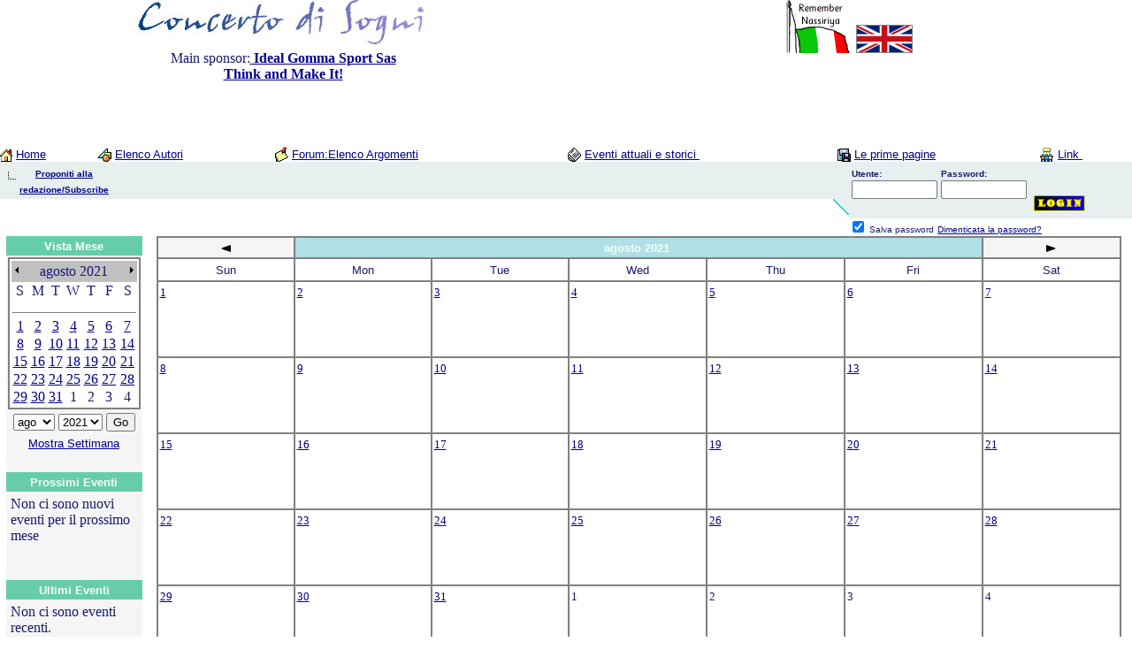

--- FILE ---
content_type: text/html
request_url: http://www.concertodisogni.it/mpcom/events.asp?month=8&year=2021
body_size: 55218
content:






<!DOCTYPE html>


<html lang="en">





<!-- This page is generated by MaxWebPortal 03/02/2026 01:04:34-->








<head>


  <!-- Open Graph per social e AI -->
  <meta property="og:title" content="Concerto di Sogni - Forum e ComunitÃ ">
  <meta property="og:description" content="Partecipa alla community per condividere esperienze, storie e sogni.">
  <meta property="og:type" content="website">
  <meta property="og:url" content="https://www.concertodisogni.it/">
  <meta property="og:image" content="https://www.concertodisogni.it/static/logo.png">
  
  <!-- Dati strutturati JSON-LD -->
  <script type="application/ld+json">
  {
    "@context": "https://schema.org",
    "@type": "DiscussionForumPosting",
    "headline": "Concerto di Sogni - Forum e ComunitÃ ",
    "description": "Forum di discussione per racconti, esperienze e sogni condivisi.",
    "url": "https://www.concertodisogni.it/",
    "publisher": {
      "@type": "Organization",
      "name": "Concerto di Sogni",
      "logo": {
        "@type": "ImageObject",
        "url": "https://www.concertodisogni.it/static/logo.png"
      }
    }
  }
  </script>









<meta name="copyright" content="Non-Forum code is Copyright (C)2002 Max Yuan All Rights Reserved">





<meta name="copyright" content="Forum code is Copyright (C)2000 Michael Anderson and Pierre Gorissen">





<meta name="copyright" content="Forum messages is Copyright (C)2001-2020 of Concerto di Sogni's writers">





<META http-equiv=Content-Type content="text/html; charset=iso-8859-1">











<meta http-equiv="Content-Security-Policy" content="default-src 'self'; script-src 'self'">








<meta name="Author" content="B.Andrianï¿½, R.Mahlab">





<meta name="audience" content="joungs, adults, childrens, writers, readers, giovani, adulti, esperti, avanzati, professionali, studenti, studiosi, italoamericani, emigrati italiani, scrittori, poeti, lettrati, professori">





<meta name="author-mail" content="tamb-spam-uro@concert-spam-odisogni.it">





<meta name="copyright" content="Copyright 1996-2025 by Rocco Giuseppe Andrianï¿½ e Roberto Mahlab">





<meta name="language" content="it, italian, italiano, italienisch">





<meta name="object-type" content="document">





<meta name="organization" content="forum Concerto di Sogni">





<meta name="page-topic" content="rispetto, racconti, favole, poesie, canzoni, testi, amore  ">





<meta name="producer" content="Andriano' Beppe, Roberto Mahlab">





<meta name="producer-mail" content="tamb-spam-uro@concertodisog-spam-ni.it">





<meta name="rating" content="general">





<meta name="revisit-after" content="2 days">





<meta name="robots" content="ALL, INDEX, FOLLOW, NOARCHIVE">











    <title>Concerto di Sogni - Concerto di Sogni | Events</title>











<META NAME="description" CONTENT="Dove pensieri, sogni, parole trovano accoglienza nel rispetto di tutti. Concerto di Sogni ï¿½ un modo nuovo di vivere internet e noi stessi.">





<meta name="keywords" content="parole,sogni,racconti,poesie,favole,recensioni,film,libri,spettacoli,spot,pubblicita,fantasia,romanticismo,romantico,amore,amicizia,affetto,dolcezza,tenerezza,sensualita,affetto,amici,coppia,figli,bambini,uomini,donne,animali,cani,gatti,tenerezza,simpatia,rispetto,sicurezza">

















<meta property="og:title" content="" />





<meta property="og:type" content="article" />





<meta property="og:url" content="https%3A%2F%2Fwww%2Econcertodisogni%2Eit%2Fmpcom%2Fevents%2Easp%3Fmonth%3D8%26year%3D2021" />





<meta property="og:image" content="" />





<meta property="og:site_name" content="Concerto di Sogni" />





<meta property="fb:admins" content="1018784467" />























<script language="JavaScript">








    function openWindow(url) {


        // Controlla se l'URL Ã¨ valido


        if (!url) {


            console.error("L'URL fornito Ã¨ vuoto.");


            return;


        }





        // Apri la finestra popup


        var popupWin = window.open(url, 'new_page', 'width=400,height=400');





        // Controlla se il popup Ã¨ stato bloccato


        if (!popupWin) {


            alert("Il popup Ã¨ stato bloccato. Assicurati di abilitare i popup nel tuo browser.");


        }


    }











function openWindow2(url) {





  popupWin = window.open(url,'new_page','width=400,height=450')





}





function openWindow3(url) {





  popupWin = window.open(url,'new_page','width=400,height=450,scrollbars=yes')





}





function openWindow4(url) {





  popupWin = window.open(url,'new_page','width=400,height=525')





}





function openWindow5(url) {





  popupWin = window.open(url,'new_page','width=450,height=525,scrollbars=yes,toolbars=yes,menubar=yes,resizable=yes')





}





function rollon(a) {





  a.style.backgroundColor='lightblue';





  a.style.borderStyle="none"





}





function rolloff(a) {





  a.style.backgroundColor='#E7EFEF';





  a.style.borderStyle="none"





}





function jumpToPage(s) {if (s.selectedIndex != -1) top.location.href = s.options[s.selectedIndex].value;return 1;}





</script>





<style type="text/css">





<!--





.textbox { background: transparent; background-color: White; border: 1px solid #018B77; color: #000000; font-size: x-small; text-align: left}





BODY {scrollbar-face-color:#EAFFFF; scrollbar-shadow-color: darkblue; scrollbar-highlight-color: darkblue; scrollbar-3dlight-color: white; scrollbar-darkshadow-color: ; scrollbar-track-color: whitesmoke; scrollbar-arrow-color: }





a:link    {color:darkblue;text-decoration:underline}





a:visited {color:blue;text-decoration:underline}





a:hover   {color:red;text-decoration:underline}





input.radio {background: lightblue; color:#000000}





-->





</style>





<script>





function openit(){





var which="/maillist/join.htm"





whichit=window.open(which,"","width=400,height=300")





}





</script>











</head>











<body











bgColor="white" text="midnightblue" link="darkblue" aLink="red" vLink="red" topmargin="0" leftmargin="0" marginwidth="0" marginheight="0">





<a name="top"></a>











<table border="0" cellpadding="0" cellspacing="0" width="100%">





<tr>











<td width="5%" bgcolor="#FFFFFF" valign="top"><center><a href="default.asp"><img alt="Concerto di Sogni" border="0" src="https://www.concertodisogni.it/concerto.jpg"></a>





<link rel="image_src" href="https://www.concertodisogni.it/concerto.jpg" />

















<br>





<!-- <a href="https://www.concertodisogni.it/cgi-bin/redirect.asp?Id=68&Url=http%3A%2F%2Fwww%2ealexa%2ecom%2Fbrowse?%26CategoryID=132896" target="_alexa">Il primo Sito letterario italiano (google/alexa)</a><br> -->





<!-- <a href="https://translate.google.com/translate?u=http%3A%2F%2Fwww.concertodisogni.it" target="_google">For english speakers try <b>googlish!</b></a> -->





Main sponsor:<a href="https://www.idealgomma.it" target="_blank"><b> Ideal Gomma Sport Sas</b></a><br><a href="https://www.thinkandmake.it" target="_blank"><b> Think and Make It! </b></a>





<br><br>





</center>











</td>





<td width="95%" bgcolor="#FFFFFF" valign="top">





<center>


























<A HREF="https://www.concertodisogni.it/MPCOM/forum.asp?FORUM_ID=60&CAT_ID=5&Forum_Title=Memoria"><img alt="Remember Nassiriya : Appendete una bandiera ai vostri monitor" src="https://www.concertodisogni.it/banner/remember_nassiriya_little.gif" border=0></a><sp>





<A HREF="https://www.concertodisogni.it/MPCOM/link.asp?FORUM_ID=13"><img alt="Concert of the World: English Version" src="https://www.concertodisogni.it/english_flag.gif" border=0></a>





<sp>

















</td></tr>





<tr>





<td width="50%" bgcolor="#FFFFFF" valign="top">





<center>























</center>





</td>





<td width="50%" bgcolor="#FFFFFF" valign="top">





<center>



































<br>

















<br>

















<br>











</center>





</td>





</tr>





</table>





<td bgcolor="#FFFFFF" width="100%" align="right" valign="bottom">





<table border="0" cellpadding="0" cellspacing="0" width="100%">





<tr><td><font face="Verdana, Arial, Helvetica" size="2">





<img src="Images/home.gif" align="absbottom" border="0">&nbsp;<a href="default.asp">Home</a></font>&nbsp;</td>





<td><font face="Verdana, Arial, Helvetica" size="2">





<img src="Images/features1.gif" align="absbottom" border="0">&nbsp;<a href="elenco_autori.asp">Elenco Autori</a></font>&nbsp;</td>





<td><font face="Verdana, Arial, Helvetica" size="2">





<img src="Images/forums1.gif" align="absbottom" border="0">&nbsp;<a href="fhome.asp">Forum:Elenco Argomenti</a></font>&nbsp;</td>





<td><font face="Verdana, Arial, Helvetica" size="2">





<span style="background-color: mediumaquamarine"><img src="events.gif" align="absbottom" border="0">&nbsp;<a href="events.asp">Eventi attuali e storici</span>





</a></font>&nbsp;</td>





<td><font face="Verdana, Arial, Helvetica" size="2">





<img src="Images/downloads1.gif" align="absbottom" border="0">&nbsp;<a href="news.asp">Le prime pagine</a></font>&nbsp;</td>





          <td><font face="Verdana, Arial, Helvetica" size="2"> 











            <img src="icon_url.gif" align="absbottom" border="0">&nbsp;<a href="links.asp">Link





            





            </a></font>&nbsp;</td>





</tr></table>





</td></tr></table>







<table border="0" cellpadding="0" cellspacing="0" width="100%" bgcolor="#E7EFEF">
<tr><td width="75%" align="left">


<table width="55"><tr><td><acronym title="Version: 1.120.20020325.295.1"><img src="icon_bar.gif" border="0"></acronym></td>

<td align="center" onMouseOut="rolloff(this);" onMouseOver="rollon(this);" onClick="location.href='policy.asp'" class="nav"><font face="Verdana, Arial, Helvetica" size="1"><b><a href="policy.asp"><acronym title="Crea un account">Proponiti alla redazione/Subscribe</acronym></a></b></font></td>
</tr></table>
</td>



<td rowspan="2"><table><tr>
<form action="/mpcom/events.asp" method="post" id="form1" name="form1">
<input type="hidden" name="Method_Type" value="login">
<td width="8%" align="left" valign="bottom"><font face="Verdana, Arial, Helvetica" size="1"><b>Utente:</b></font><br><input CLaSS=textbox type="text" name="Name" size="10" value>&nbsp;</td>
<td width="8%" align="left" valign="bottom"><font face="Verdana, Arial, Helvetica" size="1"><b>Password:</b></font><br><input CLASS=textbox type="password" name="Password" size="10" value>&nbsp;</td>
<td valign="bottom" width="1">
<input src="button_login.gif" type="image" value="Login" id="submit1" name="submit1" border="0" hspace="4">
</tr></table></td></tr>
<tr><td width="75%" align="right" bgcolor="white"><img src="Images/bar1.gif" border="0"></td></tr>
<tr><td bgcolor="white"></td><td colspan="3" bgcolor="white">
<font face="Verdana, Arial, Helvetica" size="1">
<input type="checkbox" name="SavePassWord" value="true" CHECKED>
      Salva password</font> 

<font face="Verdana, Arial, Helvetica" size="1">
<a href="JavaScript:openWindow('pop_pword.asp')">Dimenticata la password?</font>
</td></form></tr></table>


<SCRIPT LANGUAGE="JavaScript">

helpstat = false;
stprompt = true;
basic = false;
text = ""

function thelp(swtch){
	if (swtch == 1){
		basic = false;
		stprompt = false;
		helpstat = true;
	} else if (swtch == 2) {
		helpstat = false;
		stprompt = false;
		basic = true;
	} else if (swtch == 0) {
		helpstat = false;
		basic = false;
		stprompt = true;
	}
}


function getActiveText(selectedtext) { 
	text = (document.all) ? document.selection.createRange().text : document.getSelection();
		if (selectedtext.createTextRange) {	
   			selectedtext.caretPos = document.selection.createRange().duplicate();	
  		}
		return true;
}

function AddText(NewCode) {
if (document.PostTopic.Message.createTextRange && document.PostTopic.Message.caretPos) {
var caretPos = document.PostTopic.Message.caretPos;
caretPos.text = caretPos.text.charAt(caretPos.text.length - 1) == ' ' ? NewCode + ' ' : NewCode;
}
else {
document.PostTopic.Message.value+=NewCode
}
setfocus();
}
function setfocus() {
document.PostTopic.Message.focus();
}


function email() {
	if (helpstat) {
		alert("Email Tag Turns an email address into a mailto hyperlink.\n\nUSE #1: [url]someone\@anywhere.com[/url] \nUSE #2: [url=\"someone\@anywhere.com\"]link text[/url]");
		}
	else if (basic) {
		AddTxt="[url]"+text+"[/url]";
		AddText(AddTxt);
		}
	else { 
		txt2=prompt("Text to be shown for the link. Leave blank if you want the url to be shown for the link.",""); 
		if (txt2!=null) {
			txt=prompt("URL for the link.","bgsound src=");      
			if (txt!=null) {
				if (txt2=="") {
					AddTxt="[url]"+txt+"[/url]";
					AddText(AddTxt);
				} else {
					AddTxt="[url=\""+txt+"\"]"+txt2+"[/url]";
					AddText(AddTxt);
				}         
			} 
		}
	}
}
function showsize(size) {
	if (helpstat) {
		alert("Size Tag Sets the text size. Possible values are 1 to 6.\n1 being the smallest and 6 the largest.\n\nUSE: [size="+size+"]This is size "+size+" text[/size="+size+"]");
	} else if (basic) {
		AddTxt="[size="+size+"]"+text+"[/size="+size+"]";
		AddText(AddTxt);
	} else {                       
		txt=prompt("Text to be size "+size,"Text"); 
		if (txt!=null) {             
			AddTxt="[size="+size+"]"+txt+"[/size="+size+"]";
			AddText(AddTxt);
		}        
	}
}

function bold() {
	if (helpstat) {
		alert("Bold Tag Makes the enlosed text bold.\n\nUSE: [b]This is some bold text[/b]");
	} else if (basic) {
		AddTxt="[b]"+text+"[/b]";
		AddText(AddTxt);
	} else {  
		txt=prompt("Text to be made BOLD.","Text");     
		if (txt!=null) {           
			AddTxt="[b]"+txt+"[/b]";
			AddText(AddTxt);
		}       
	}
}

function italicize() {
	if (helpstat) {
		alert("Italicize Tag Makes the enlosed text italicized.\n\nUSE: [i]This is some italicized text[/i]");
	} else if (basic) {
		AddTxt="[i]"+text+"[/i]";
		AddText(AddTxt);
	} else {   
		txt=prompt("Text to be italicized","Text");     
		if (txt!=null) {           
			AddTxt="[i]"+txt+"[/i]";
			AddText(AddTxt);
		}	        
	}
}

function quote() {
	if (helpstat){
		alert("Quote tag Quotes the enclosed text to reference something specific that someone has posted.\n\nUSE: [quote]This is a quote[/quote]");
	} else if (basic) {
		AddTxt=" [quote] [/quote]";
		AddText(AddTxt);
	} else {   
		txt=prompt("Text to be quoted","Text");     
		if(txt!=null) {          
			AddTxt=" [quote] "+txt+" [/quote]";
			AddText(AddTxt);
		}	        
	}
}

function showcolor(color) {
	if (helpstat) {
		alert("Color Tag Sets the text color. Any named color can be used.\n\nUSE: ["+color+"]This is some "+color+" text[/"+color+"]");
	} else if (basic) {
		AddTxt="["+color+"]"+text+"[/"+color+"]";
		AddText(AddTxt);
	} else {  
     	txt=prompt("Text to be "+color,"Text");
		if(txt!=null) {
			AddTxt="["+color+"]"+txt+"[/"+color+"]";
			AddText(AddTxt);        
		} 
	}
}

function center() {
 	if (helpstat) {
		alert("Centered tag Centers the enclosed text.\n\nUSE: [center]This text is centered[/center]");
	} else if (basic) {
		AddTxt="[center]"+text+"[/center]";
		AddText(AddTxt);
	} else {  
		txt=prompt("Text to be centered","Text");     
		if (txt!=null) {          
			AddTxt="[center]"+txt+"[/center]";
			AddText(AddTxt);
		}	       
	}
}

function hyperlink() {
	if (helpstat) {
		alert("Hyperlink Tag \nTurns an url into a hyperlink.\n\nUSE: [url]http://www.anywhere.com[/url]\n\nUSE: [url=http://www.anywhere.com]link text[/url]");
	} else if (basic) {
		AddTxt="[url]"+text+"[/url]";
		AddText(AddTxt);
	} else { 
		txt2=prompt("Text to be shown for the link.\nLeave blank if you want the url to be shown for the link.",""); 
		if (txt2!=null) {
			txt=prompt("URL for the link.","http://");      
			if (txt!=null) {
				if (txt2=="") {
					AddTxt="[url]"+txt+"[/url]";
					AddText(AddTxt);
				} else {
					AddTxt="[url=\""+txt+"\"]"+txt2+"[/url]";
					AddText(AddTxt);
				}         
			} 
		}
	}
}

function image() {
	if (helpstat){
		alert("Image Tag Inserts an image into the post.\n\nUSE: [img]http://www.anywhere.com/image.gif[/img]");
	} else if (basic) {
		AddTxt="[img]"+text+"[/img]";
		AddText(AddTxt);
	} else {  
		txt=prompt("URL for graphic","http://");    
		if(txt!=null) {            
			AddTxt="[img]"+txt+"[/img]";
			AddText(AddTxt);
		}	
	}
}

function showcode() {
	if (helpstat) {
		alert("Code Tag Blockquotes the text you reference and preserves the formatting.\nUsefull for posting code.\n\nUSE: [code]This is formated text[/code]");
	} else if (basic) {
		AddTxt=" [code] [/code]";
		AddText(AddTxt);
	} else {   
		txt=prompt("Enter code","");     
		if (txt!=null) {          
			AddTxt="[code]"+txt+"[/code]";
			AddText(AddTxt);
		}	       
	}
}

function list() {
	if (helpstat) {
		alert("List Tag Builds a bulleted, numbered, or alphabetical list.\n\nUSE: [list] [*]item1[/*] [*]item2[/*] [*]item3[/*] [/list]");
	} else if (basic) {
		AddTxt=" [list]"+text+"[*]  [/*]"+text+"[*]  [/*]"+text+"[*]  [/*]"+text+"[/list]";
		AddText(AddTxt);
	} else {  
		type=prompt("Type of list Enter \'A\' for alphabetical, \'1\' for numbered, Leave blank for bulleted.","");               
		while ((type!="") && (type!="A") && (type!="a") && (type!="1") && (type!=null)) {
			type=prompt("ERROR! The only possible values for type of list are blank 'A' and '1'.","");               
		}
		if (type!=null) {
			if (type=="") {
				AddTxt="[list]";
			} else {
				AddTxt="[list="+type+"]";
			} 
			txt="1";
			while ((txt!="") && (txt!=null)) {
				txt=prompt("List item Leave blank to end list",""); 
				if (txt!="") {             
					AddTxt+="[*]"+txt+"[/*]"; 
				}                   
			} 
			if (type=="") {
				AddTxt+="[/list] ";
			} else {
				AddTxt+="[/list="+type+"]";
			} 
			AddText(AddTxt); 
		}
	}
}

function underline() {
  	if (helpstat) {
		alert("Underline Tag Underlines the enclosed text.\n\nUSE: [u]This text is underlined[/u]");
	} else if (basic) {
		AddTxt="[u]"+text+"[/u]";
		AddText(AddTxt);
	} else {  
		txt=prompt("Text to be Underlined.","Text");     
		if (txt!=null) {           
			AddTxt="[u]"+txt+"[/u]";
			AddText(AddTxt);
		}	        
	}
}

function showfont(font) {
 	if (helpstat){
		alert("Font Tag Sets the font face for the enclosed text.\n\nUSE: [font="+font+"]The font of this text is "+font+"[/font]");
	} else if (basic) {
		AddTxt="[font="+font+"]"+text+"[/font="+font+"]";
		AddText(AddTxt);
	} else {                  
		txt=prompt("Text to be in "+font,"Text");
		if (txt!=null) {             
			AddTxt="[font="+font+"]"+txt+"[/font="+font+"]";
			AddText(AddTxt);
		}        
	}  
}

function red() {
	if (helpstat) {
		alert("Red Tag Makes the enlosed text Red.\n\nUSE: [red]This is some red text[/red]");
	} else if (basic) {
		AddTxt="[red]"+text+"[/red]";
		AddText(AddTxt);
	} else {  
		txt=prompt("Text to be made RED.","Text");     
		if (txt!=null) {           
			AddTxt="[red]"+txt+"[/red]";
			AddText(AddTxt);
		}       
	}
}

function blue() {
	if (helpstat) {
		alert("Blue Tag Makes the enlosed text Blue.\n\nUSE: [blue]This is some blue text[/blue]");
	} else if (basic) {
		AddTxt="[blue]"+text+"[/blue]";
		AddText(AddTxt);
	} else {  
		txt=prompt("Text to be made BLUE.","Text");     
		if (txt!=null) {           
			AddTxt="[blue]"+txt+"[/blue]";
			AddText(AddTxt);
		}       
	}
}

function pink() {
	if (helpstat) {
		alert("Pink Tag Makes the enlosed text Pink.\n\nUSE: [pink]This is some pink text[/pink]");
	} else if (basic) {
		AddTxt="[pink]"+text+"[/pink]";
		AddText(AddTxt);
	} else {  
		txt=prompt("Text to be made PINK.","Text");     
		if (txt!=null) {           
			AddTxt="[pink]"+txt+"[/pink]";
			AddText(AddTxt);
		}       
	}
}

function brown() {
	if (helpstat) {
		alert("Brown Tag Makes the enlosed text Brown.\n\nUSE: [brown]This is some brown text[/brown]");
	} else if (basic) {
		AddTxt="[brown]"+text+"[/brown]";
		AddText(AddTxt);
	} else {  
		txt=prompt("Text to be made BROWN.","Text");     
		if (txt!=null) {           
			AddTxt="[brown]"+txt+"[/brown]";
			AddText(AddTxt);
		}       
	}
}

function black() {
	if (helpstat) {
		alert("Black Tag Makes the enlosed text Black.\n\nUSE: [black]This is some black text[/black]");
	} else if (basic) {
		AddTxt="[black]"+text+"[/black]";
		AddText(AddTxt);
	} else {  
		txt=prompt("Text to be made BLACK.","Text");     
		if (txt!=null) {           
			AddTxt="[black]"+txt+"[/black]";
			AddText(AddTxt);
		}       
	}
}

function orange() {
	if (helpstat) {
		alert("Orange Tag Makes the enlosed text Orange.\n\nUSE: [orange]This is some orange text[/orange]");
	} else if (basic) {
		AddTxt="[orange]"+text+"[/orange]";
		AddText(AddTxt);
	} else {  
		txt=prompt("Text to be made ORANGE.","Text");     
		if (txt!=null) {           
			AddTxt="[orange]"+txt+"[/orange]";
			AddText(AddTxt);
		}       
	}
}

function violet() {
	if (helpstat) {
		alert("Violet Tag Makes the enlosed text Violet.\n\nUSE: [violet]This is some violet text[/violet]");
	} else if (basic) {
		AddTxt="[violet]"+text+"[/violet]";
		AddText(AddTxt);
	} else {  
		txt=prompt("Text to be made VIOLET.","Text");     
		if (txt!=null) {           
			AddTxt="[violet]"+txt+"[/violet]";
			AddText(AddTxt);
		}       
	}
}

function yellow() {
	if (helpstat) {
		alert("Yellow Tag Makes the enlosed text Yellow.\n\nUSE: [yellow]This is some yellow text[/yellow]");
	} else if (basic) {
		AddTxt="[yellow]"+text+"[/yellow]";
		AddText(AddTxt);
	} else {  
		txt=prompt("Text to be made YELLOW.","Text");     
		if (txt!=null) {           
			AddTxt="[yellow]"+txt+"[/yellow]";
			AddText(AddTxt);
		}       
	}
}

function green() {
	if (helpstat) {
		alert("Green Tag Makes the enlosed text Green.\n\nUSE: [green]This is some green text[/green]");
	} else if (basic) {
		AddTxt="[green]"+text+"[/green]";
		AddText(AddTxt);
	} else {  
		txt=prompt("Text to be made GREEN.","Text");     
		if (txt!=null) {           
			AddTxt="[green]"+txt+"[/green]";
			AddText(AddTxt);
		}       
	}
}

function gold() {
	if (helpstat) {
		alert("Gold Tag Makes the enlosed text Gold.\n\nUSE: [gold]This is some gold text[/gold]");
	} else if (basic) {
		AddTxt="[gold]"+text+"[/gold]";
		AddText(AddTxt);
	} else {  
		txt=prompt("Text to be made GOLD.","Text");     
		if (txt!=null) {           
			AddTxt="[gold]"+txt+"[/gold]";
			AddText(AddTxt);
		}       
	}
}

function white() {
	if (helpstat) {
		alert("White Tag Makes the enlosed text White.\n\nUSE: [white]This is some white text[/white]");
	} else if (basic) {
		AddTxt="[white]"+text+"[/white]";
		AddText(AddTxt);
	} else {  
		txt=prompt("Text to be made WHITE.","Text");     
		if (txt!=null) {           
			AddTxt="[white]"+txt+"[/white]";
			AddText(AddTxt);
		}       
	}
}

function purple() {
	if (helpstat) {
		alert("Purple Tag Makes the enlosed text Purple.\n\nUSE: [purple]This is some purple text[/purple]");
	} else if (basic) {
		AddTxt="[purple]"+text+"[/purple]";
		AddText(AddTxt);
	} else {  
		txt=prompt("Text to be made PURPLE.","Text");     
		if (txt!=null) {           
			AddTxt="[purple]"+txt+"[/purple]";
			AddText(AddTxt);
		}       
	}
}

function beige() {
	if (helpstat) {
		alert("Beige Tag Makes the enlosed text Beige.\n\nUSE: [beige]This is some Beige text[/beige]");
	} else if (basic) {
		AddTxt="[beige]"+text+"[/beige]";
		AddText(AddTxt);
	} else {  
		txt=prompt("Text to be made BEIGE.","Text");     
		if (txt!=null) {           
			AddTxt="[beige]"+txt+"[/beige]";
			AddText(AddTxt);
		}       
	}
}

function teal() {
	if (helpstat) {
		alert("Teal Tag Makes the enlosed text Teal.\n\nUSE: [teal]This is some teal text[/teal]");
	} else if (basic) {
		AddTxt="[teal]"+text+"[/teal]";
		AddText(AddTxt);
	} else {  
		txt=prompt("Text to be made TEAL.","Text");     
		if (txt!=null) {           
			AddTxt="[teal]"+txt+"[/teal]";
			AddText(AddTxt);
		}       
	}
}

function navy() {
	if (helpstat) {
		alert("Navy Tag Makes the enlosed text Navy.\n\nUSE: [navy]This is some navy text[/navy]");
	} else if (basic) {
		AddTxt="[navy]"+text+"[/navy]";
		AddText(AddTxt);
	} else {  
		txt=prompt("Text to be made NAVY.","Text");     
		if (txt!=null) {           
			AddTxt="[navy]"+txt+"[/navy]";
			AddText(AddTxt);
		}       
	}
}

function maroon() {
	if (helpstat) {
		alert("Maroon Tag Makes the enlosed text Maroon.\n\nUSE: [maroon]This is some maroon text[/maroon]");
	} else if (basic) {
		AddTxt="[maroon]"+text+"[/maroon]";
		AddText(AddTxt);
	} else {  
		txt=prompt("Text to be made MAROON.","Text");     
		if (txt!=null) {           
			AddTxt="[maroon]"+txt+"[/maroon]";
			AddText(AddTxt);
		}       
	}
}

function limegreen() {
	if (helpstat) {
		alert("Limegreen Tag Makes the enlosed text Limegreen.\n\nUSE: [limegreen]This is some limegreen text[/limegreen]");
	} else if (basic) {
		AddTxt="[limegreen]"+text+"[/limegreen]";
		AddText(AddTxt);
	} else {  
		txt=prompt("Text to be made LIMEGREEN.","Text");     
		if (txt!=null) {           
			AddTxt="[limegreen]"+txt+"[/limegreen]";
			AddText(AddTxt);
		}       
	}
}

function strike() {
	if (helpstat) {
		alert("strike Tag Makes the enlosed text striked.\n\nUSE: [s]This is some striked text[/]");
	} else if (basic) {
		AddTxt="[s]"+text+"[/s]";
		AddText(AddTxt);
	} else {   
		txt=prompt("Text to be striked","Text");     
		if (txt!=null) {           
			AddTxt="[s]"+txt+"[/s]";
			AddText(AddTxt);
		}	        
	}
}

function aleft() {
 	if (helpstat) {
		alert("Align left tag aligns the enclosed text left.\n\nUSE: [left]This text is aligned left[/left]");
	} else if (basic) {
		AddTxt="[left]"+text+"[/left]";
		AddText(AddTxt);
	} else {  
		txt=prompt("Text to be aligned left","Text");     
		if (txt!=null) {          
			AddTxt="[left]"+txt+"[/left]";
			AddText(AddTxt);
		}	       
	}
}

function aright() {
 	if (helpstat) {
		alert("Align right tag aligns the enclosed text right.\n\nUSE: [right]This text is aligned right[/right]");
	} else if (basic) {
		AddTxt="[right]"+text+"[/right]";
		AddText(AddTxt);
	} else {  
		txt=prompt("Text to be aligned left","Text");     
		if (txt!=null) {          
			AddTxt="[right]"+txt+"[/right]";
			AddText(AddTxt);
		}	       
	}
}

function pre() {
 	if (helpstat) {
		alert("Pre tag allows you to write freely.\n\nUSE: [pre]This   text   is   written   freely[/pre]");
	} else if (basic) {
		AddTxt="[pre]"+text+"[/pre]";
		AddText(AddTxt);
	} else {  
		txt=prompt("Text to be pre","Text");     
		if (txt!=null) {          
			AddTxt="[pre]"+txt+"[/pre]";
			AddText(AddTxt);
		}	       
	}
}


function flash() {	if (helpstat) {		alert("Inserts Flash tags, remember to enter width and height attributes before and after the Width:Height");	} else if (basic) {		AddTxt="[flash 150:150]http://[/flash]";		AddText(AddTxt);	} else {		txt3=prompt("Inserts URL of flash end with (.swf).","http://");		if (txt3!=null) {			txt=prompt("Width ","150");			if (txt!=null) {				txt2=prompt("Height.","150");				if (txt2!=null) {				if (txt3=="") {					AddTxt="[flash 150:150]"+txt3+"[/flash]";					AddText(AddTxt);				} else {					AddTxt="[flash "+txt+":"+txt2+":]"+txt3+"[/flash]";					AddText(AddTxt);					}				}			}		}	}}


function marquee() {
 	if (helpstat) {
		alert("Marquee tag moves the enclosed text.\n\nUSE: [marquee]This text is moving[/marquee]");
	} else if (basic) {
		AddTxt="[marquee]"+text+"[/marquee]";
		AddText(AddTxt);
	} else {  
		txt=prompt("Text to be moved","Text");     
		if (txt!=null) {          
			AddTxt="[marquee]"+txt+"[/marquee]";
			AddText(AddTxt);
		}	       
	}
}

function sup() {
 	if (helpstat) {
		alert("Sup tag writes the enclosed text as sup.\n\nUSE: [sup]This text is sup[/sup]");
	} else if (basic) {
		AddTxt="[sup]"+text+"[/sup]";
		AddText(AddTxt);
	} else {  
		txt=prompt("Text to be written sup","Text");     
		if (txt!=null) {          
			AddTxt="[sup]"+txt+"[/sup]";
			AddText(AddTxt);
		}	       
	}
}

function sub() {
 	if (helpstat) {
		alert("Sub tag writes the enclosed text as sub.\n\nUSE: [sub]This text is sub[/sub]");
	} else if (basic) {
		AddTxt="[sub]"+text+"[/sub]";
		AddText(AddTxt);
	} else {  
		txt=prompt("Text to be written sub","Text");     
		if (txt!=null) {          
			AddTxt="[sub]"+txt+"[/sub]";
			AddText(AddTxt);
		}	       
	}
}

function tt() {
 	if (helpstat) {
		alert("Teletype tag writes the enclosed text as TeleType.\n\nUSE: [tt]This text is TeleType[/tt]");
	} else if (basic) {
		AddTxt="[tt]"+text+"[/tt]";
		AddText(AddTxt);
	} else {  
		txt=prompt("Text to be written as TeleType","Text");     
		if (txt!=null) {          
			AddTxt="[tt]"+txt+"[/tt]";
			AddText(AddTxt);
		}	       
	}
}





function hl() {
  	if (helpstat) {
		alert("Highlight Tag highlights the enclosed text yellow.\n\nUSE: [hl]This text is highlighted with yellow[/hl]");
	} else if (basic) {
		AddTxt="[hl]"+text+"[/hl]";
		AddText(AddTxt);
	} else {  
		txt=prompt("Text to be highlighted yellow.","Text");     
		if (txt!=null) {           
			AddTxt="[hl]"+txt+"[/hl]";
			AddText(AddTxt);
		}	        
	}
}


function hr() {
  	if (helpstat) {
		alert("Horizontal Rule Tag adds a horizontal rule.\n\nUSE: Horizontal Rule[hr]");
	} else if (basic) {
		AddTxt="[hr]";
		AddText(AddTxt);
	} else {  
		AddTxt="[hr]";
		AddText(AddTxt);
	}
}
</SCRIPT>
<script language="JavaScript">
function autoReload(objform)
{
	var tmpCookieURL = '/mpcom/';
	if (objform.SelectSize.value == 1)
	{
			document.PostTopic.Message.cols = 45;
			document.PostTopic.Message.rows = 6;		
		}
		if (objform.SelectSize.value == 2)
		{			
			document.PostTopic.Message.cols = 55;			
			document.PostTopic.Message.rows = 12;		
		}		
		if (objform.SelectSize.value == 3)
		{			
			document.PostTopic.Message.cols = 85;			
			document.PostTopic.Message.rows = 12;		
		}		
		if (objform.SelectSize.value == 4)
		{			
			document.PostTopic.Message.cols = 125;			
			document.PostTopic.Message.rows = 15;		
		}	
	document.cookie =  tmpCookieURL + "strSelectSize=" + objform.SelectSize.value;

}
</script>

<style TYPE="text/css">
<!--
TD.NON 
{
	font-family :Verdana, Arial, Helvetica; 
	font-size :12px; 
	color :#C0C0C0; 
	font-weight :normal
}
TD.TOP 
{
	font-family :Verdana, Arial, Helvetica; 
	font-size :12px; 
	color :#0000FF; 
	font-weight :bold
}
TD.Some 
{
	font-family :Verdana, Arial, Helvetica; 
	font-size :12px; 
	color :#000000; 
	font-weight :normal
	}
TD.Today 
{
	font-family :Verdana, Arial, Helvetica; 
	font-size :12px; 
	background-color :lightsteelblue; 
	font-weight :normal
}
TD.Day 
{
	font-family :Verdana, Arial, Helvetica; 
	font-size :12px; 
	color :#FFFFFF; 
	background-color :gainsboro; 
	font-weight :normal
}
TD.Selected 
{
	font-family :Verdana, Arial, Helvetica; 
	font-size :12px; 
	background-color :plum; 
	font-weight :normal
}
TD.HL 
{
	font-family :Verdana, Arial, Helvetica; 
	font-size :12px; 
	color :#000000; 
	font-weight :normal
}
TD.NON2 
{
	font-family: Verdana, Arial, Helvetica; 
	font-size :12px; 
	background-color :lightgrey; 
	font-weight :normal
}
a.NOEVENT:link
{
    COLOR: #000000;
    CURSOR: nw-resize;
    FONT-FaMILY: Verdana, Arial, Helvetica;
    FONT-WEIGHT: normal;
    TEXT-DECORaTION: none
}
a.NOEVENT:visited
{
    COLOR: #000000;
    CURSOR: nw-resize;
    FONT-FaMILY: Verdana, Arial, Helvetica;
    FONT-WEIGHT: normal;
    TEXT-DECORaTION: none
}
a.NOEVENT:hover
{
    BaCKGROUND-COLOR: lavender;
    COLOR: #000000;
    CURSOR: nw-resize;
    FONT-FaMILY: Verdana, Arial, Helvetica;
    FONT-WEIGHT: normal;
    TEXT-DECORaTION: none
}
a.EVENT:link
{
    COLOR: navy;
    CURSOR: nw-resize;
    FONT-FaMILY: Verdana, Arial, Helvetica;
    FONT-WEIGHT: bold;
    TEXT-DECORaTION: none
}
a.EVENT:visited
{
    COLOR: navy;
    CURSOR: nw-resize;
    FONT-FaMILY: Verdana, Arial, Helvetica;
    FONT-WEIGHT: bold;
    TEXT-DECORaTION: none
}
a.EVENT:hover
{
    BaCKGROUND-COLOR: CCFFFF;
    COLOR: navy;
    CURSOR: nw-resize;
    FONT-FaMILY: Verdana, Arial, Helvetica;
    FONT-WEIGHT: bold;
    TEXT-DECORaTION: none
}
a.MONTH:link
{
    COLOR: black;
    FONT-FaMILY: Verdana, Arial, Helvetica;
    FONT-WEIGHT: normal;
    TEXT-DECORaTION: none
}
a.MONTH:visited
{
    COLOR: black;
    FONT-FaMILY: Verdana, Arial, Helvetica;
    FONT-WEIGHT: normal;
    TEXT-DECORaTION: none
}
a.MONTH:hover
{
    COLOR: black;
    FONT-FaMILY: Verdana, Arial, Helvetica;
    FONT-WEIGHT: normal;
    TEXT-DECORaTION: underline
}
a.NORMaL:link
{
    COLOR: #000000;
    FONT-FaMILY: Verdana, arial;
    FONT-WEIGHT: normal;
    TEXT-DECORaTION: none
}
a.NORMaL:visited
{
    COLOR: #000000;
    FONT-FaMILY: Verdana, arial;
    FONT-WEIGHT: normal;
    TEXT-DECORaTION: none
}
a.NORMaL:hover
{
    COLOR: #000000;
    FONT-FaMILY: Verdana, arial;
    FONT-WEIGHT: normal;
    TEXT-DECORaTION: none
}
.createdby
{
    FONT-STYLE: italic;
    TEXT-aLIGN: right
}
.bluetext
{
    COLOR: #336699
}
.month
{
    FONT-WEIGHT: bold
}
.eventname
{
    FONT-WEIGHT: bold
}
a.Title:link {color:navy; text-decoration: underline; cursor: hand}
a.Title:visited {color: steelblue; text-decoration: underline}
a.Title:hover   {color: FFFFCC; text-decoration: underline; cursor: hand}
-->
</style>
<table border="0" cellpadding="0" border="0" cellspacing="0" width="99%" ALIGN=CENTER>
<tr><td bgcolor="whitesmoke" align="center" valign="top" nowrap width="140">
<table border="0" cellpadding="2" cellspacing="0" width="140" height="100%">
<tr><td align="center" bgcolor="mediumaquamarine"><b><font face="Verdana, Arial, Helvetica" size="2" color="mintcream">Vista Mese</font></b></td></tr>

<tr><td valign="top">
<table aLIGN="CENTER" BORDER="1" CELLSPaCING="0" CELLPaDDING="2" BGCOLOR="White" BORDERCOLOR="Gray">
<tr><td>
<table WIDTH="140" BORDER="0" CELLPaDDING="1" CELLSPaCING="0" BGCOLOR="FFFFFF">
<tr HEIGHT="18" BGCOLOR="Silver">
<td WIDTH="20" HEIGHT="18" aLIGN="LEFT" VaLIGN="MIDDLE"><a HREF="/mpcom/events.asp?month=7&amp;year=2021"><img SRC="prev.gif" WIDTH="10" HEIGHT="18" BORDER="0" aLT="Previous Month"></a></td>
<td WIDTH="120" COLSPaN="5" aLIGN="CENTER" VaLIGN="MIDDLE" CLaSS="SOME">agosto 2021</td>
<td WIDTH="20" HEIGHT="18" aLIGN="RIGHT" VaLIGN="MIDDLE"><a HREF="/mpcom/events.asp?month=9&amp;year=2021"><img SRC="next.gif" WIDTH="10" HEIGHT="18" BORDER="0" aLT="Next Month"></a></td>
</tr><tr>

	<td aLIGN="CENTER" CLaSS="SOME" WIDTH="20" HEIGHT="15" VaLIGN="BOTTOM">S</td>
	<td aLIGN="CENTER" CLaSS="SOME" WIDTH="20" HEIGHT="15" VaLIGN="BOTTOM">M</td>
	<td aLIGN="CENTER" CLaSS="SOME" WIDTH="20" HEIGHT="15" VaLIGN="BOTTOM">T</td>
	<td aLIGN="CENTER" CLaSS="SOME" WIDTH="20" HEIGHT="15" VaLIGN="BOTTOM">W</td>
	<td aLIGN="CENTER" CLaSS="SOME" WIDTH="20" HEIGHT="15" VaLIGN="BOTTOM">T</td>
	<td aLIGN="CENTER" CLaSS="SOME" WIDTH="20" HEIGHT="15" VaLIGN="BOTTOM">F</td>
	<td aLIGN="CENTER" CLaSS="SOME" WIDTH="20" HEIGHT="15" VaLIGN="BOTTOM">S</td>

</tr><tr><td HEIGHT="1" aLIGN="MIDDLE" COLSPaN="7"><img SRC="line.gif" HEIGHT="1" WIDTH="140" BORDER="0"></td></tr>

	<TR>
		<TD aLIGN='CENTER' WIDTH=20 HEIGHT=15 VaLIGN='BOTTOM' CLaSS='SOME'> <a HREF=/mpcom/events.asp?date=01/08/2021&month=8&year=2021 CLaSS='NOEVENT'> 1</a></TD>
		<TD aLIGN='CENTER' WIDTH=20 HEIGHT=15 VaLIGN='BOTTOM' CLaSS='SOME'> <a HREF=/mpcom/events.asp?date=02/08/2021&month=8&year=2021 CLaSS='NOEVENT'> 2</a></TD>
		<TD aLIGN='CENTER' WIDTH=20 HEIGHT=15 VaLIGN='BOTTOM' CLaSS='SOME'> <a HREF=/mpcom/events.asp?date=03/08/2021&month=8&year=2021 CLaSS='NOEVENT'> 3</a></TD>
		<TD aLIGN='CENTER' WIDTH=20 HEIGHT=15 VaLIGN='BOTTOM' CLaSS='SOME'> <a HREF=/mpcom/events.asp?date=04/08/2021&month=8&year=2021 CLaSS='NOEVENT'> 4</a></TD>
		<TD aLIGN='CENTER' WIDTH=20 HEIGHT=15 VaLIGN='BOTTOM' CLaSS='SOME'> <a HREF=/mpcom/events.asp?date=05/08/2021&month=8&year=2021 CLaSS='NOEVENT'> 5</a></TD>
		<TD aLIGN='CENTER' WIDTH=20 HEIGHT=15 VaLIGN='BOTTOM' CLaSS='SOME'> <a HREF=/mpcom/events.asp?date=06/08/2021&month=8&year=2021 CLaSS='NOEVENT'> 6</a></TD>
		<TD aLIGN='CENTER' WIDTH=20 HEIGHT=15 VaLIGN='BOTTOM' CLaSS='SOME'> <a HREF=/mpcom/events.asp?date=07/08/2021&month=8&year=2021 CLaSS='NOEVENT'> 7</a></TD>
	</TR>
	<TR>
		<TD aLIGN='CENTER' WIDTH=20 HEIGHT=15 VaLIGN='BOTTOM' CLaSS='SOME'> <a HREF=/mpcom/events.asp?date=08/08/2021&month=8&year=2021 CLaSS='NOEVENT'> 8</a></TD>
		<TD aLIGN='CENTER' WIDTH=20 HEIGHT=15 VaLIGN='BOTTOM' CLaSS='SOME'> <a HREF=/mpcom/events.asp?date=09/08/2021&month=8&year=2021 CLaSS='NOEVENT'> 9</a></TD>
		<TD aLIGN='CENTER' WIDTH=20 HEIGHT=15 VaLIGN='BOTTOM' CLaSS='SOME'> <a HREF=/mpcom/events.asp?date=10/08/2021&month=8&year=2021 CLaSS='NOEVENT'> 10</a></TD>
		<TD aLIGN='CENTER' WIDTH=20 HEIGHT=15 VaLIGN='BOTTOM' CLaSS='SOME'> <a HREF=/mpcom/events.asp?date=11/08/2021&month=8&year=2021 CLaSS='NOEVENT'> 11</a></TD>
		<TD aLIGN='CENTER' WIDTH=20 HEIGHT=15 VaLIGN='BOTTOM' CLaSS='SOME'> <a HREF=/mpcom/events.asp?date=12/08/2021&month=8&year=2021 CLaSS='NOEVENT'> 12</a></TD>
		<TD aLIGN='CENTER' WIDTH=20 HEIGHT=15 VaLIGN='BOTTOM' CLaSS='SOME'> <a HREF=/mpcom/events.asp?date=13/08/2021&month=8&year=2021 CLaSS='NOEVENT'> 13</a></TD>
		<TD aLIGN='CENTER' WIDTH=20 HEIGHT=15 VaLIGN='BOTTOM' CLaSS='SOME'> <a HREF=/mpcom/events.asp?date=14/08/2021&month=8&year=2021 CLaSS='NOEVENT'> 14</a></TD>
	</TR>
	<TR>
		<TD aLIGN='CENTER' WIDTH=20 HEIGHT=15 VaLIGN='BOTTOM' CLaSS='SOME'> <a HREF=/mpcom/events.asp?date=15/08/2021&month=8&year=2021 CLaSS='NOEVENT'> 15</a></TD>
		<TD aLIGN='CENTER' WIDTH=20 HEIGHT=15 VaLIGN='BOTTOM' CLaSS='SOME'> <a HREF=/mpcom/events.asp?date=16/08/2021&month=8&year=2021 CLaSS='NOEVENT'> 16</a></TD>
		<TD aLIGN='CENTER' WIDTH=20 HEIGHT=15 VaLIGN='BOTTOM' CLaSS='SOME'> <a HREF=/mpcom/events.asp?date=17/08/2021&month=8&year=2021 CLaSS='NOEVENT'> 17</a></TD>
		<TD aLIGN='CENTER' WIDTH=20 HEIGHT=15 VaLIGN='BOTTOM' CLaSS='SOME'> <a HREF=/mpcom/events.asp?date=18/08/2021&month=8&year=2021 CLaSS='NOEVENT'> 18</a></TD>
		<TD aLIGN='CENTER' WIDTH=20 HEIGHT=15 VaLIGN='BOTTOM' CLaSS='SOME'> <a HREF=/mpcom/events.asp?date=19/08/2021&month=8&year=2021 CLaSS='NOEVENT'> 19</a></TD>
		<TD aLIGN='CENTER' WIDTH=20 HEIGHT=15 VaLIGN='BOTTOM' CLaSS='SOME'> <a HREF=/mpcom/events.asp?date=20/08/2021&month=8&year=2021 CLaSS='NOEVENT'> 20</a></TD>
		<TD aLIGN='CENTER' WIDTH=20 HEIGHT=15 VaLIGN='BOTTOM' CLaSS='SOME'> <a HREF=/mpcom/events.asp?date=21/08/2021&month=8&year=2021 CLaSS='NOEVENT'> 21</a></TD>
	</TR>
	<TR>
		<TD aLIGN='CENTER' WIDTH=20 HEIGHT=15 VaLIGN='BOTTOM' CLaSS='SOME'> <a HREF=/mpcom/events.asp?date=22/08/2021&month=8&year=2021 CLaSS='NOEVENT'> 22</a></TD>
		<TD aLIGN='CENTER' WIDTH=20 HEIGHT=15 VaLIGN='BOTTOM' CLaSS='SOME'> <a HREF=/mpcom/events.asp?date=23/08/2021&month=8&year=2021 CLaSS='NOEVENT'> 23</a></TD>
		<TD aLIGN='CENTER' WIDTH=20 HEIGHT=15 VaLIGN='BOTTOM' CLaSS='SOME'> <a HREF=/mpcom/events.asp?date=24/08/2021&month=8&year=2021 CLaSS='NOEVENT'> 24</a></TD>
		<TD aLIGN='CENTER' WIDTH=20 HEIGHT=15 VaLIGN='BOTTOM' CLaSS='SOME'> <a HREF=/mpcom/events.asp?date=25/08/2021&month=8&year=2021 CLaSS='NOEVENT'> 25</a></TD>
		<TD aLIGN='CENTER' WIDTH=20 HEIGHT=15 VaLIGN='BOTTOM' CLaSS='SOME'> <a HREF=/mpcom/events.asp?date=26/08/2021&month=8&year=2021 CLaSS='NOEVENT'> 26</a></TD>
		<TD aLIGN='CENTER' WIDTH=20 HEIGHT=15 VaLIGN='BOTTOM' CLaSS='SOME'> <a HREF=/mpcom/events.asp?date=27/08/2021&month=8&year=2021 CLaSS='NOEVENT'> 27</a></TD>
		<TD aLIGN='CENTER' WIDTH=20 HEIGHT=15 VaLIGN='BOTTOM' CLaSS='SOME'> <a HREF=/mpcom/events.asp?date=28/08/2021&month=8&year=2021 CLaSS='NOEVENT'> 28</a></TD>
	</TR>
	<TR>
		<TD aLIGN='CENTER' WIDTH=20 HEIGHT=15 VaLIGN='BOTTOM' CLaSS='SOME'> <a HREF=/mpcom/events.asp?date=29/08/2021&month=8&year=2021 CLaSS='NOEVENT'> 29</a></TD>
		<TD aLIGN='CENTER' WIDTH=20 HEIGHT=15 VaLIGN='BOTTOM' CLaSS='SOME'> <a HREF=/mpcom/events.asp?date=30/08/2021&month=8&year=2021 CLaSS='NOEVENT'> 30</a></TD>
		<TD aLIGN='CENTER' WIDTH=20 HEIGHT=15 VaLIGN='BOTTOM' CLaSS='SOME'> <a HREF=/mpcom/events.asp?date=31/08/2021&month=8&year=2021 CLaSS='NOEVENT'> 31</a></TD>
		<TD aLIGN='CENTER' WIDTH=20 HEIGHT=15 VaLIGN='BOTTOM' CLaSS='NON'> 1</TD>
		<TD aLIGN='CENTER' WIDTH=20 HEIGHT=15 VaLIGN='BOTTOM' CLaSS='NON'> 2</TD>
		<TD aLIGN='CENTER' WIDTH=20 HEIGHT=15 VaLIGN='BOTTOM' CLaSS='NON'> 3</TD>
		<TD aLIGN='CENTER' WIDTH=20 HEIGHT=15 VaLIGN='BOTTOM' CLaSS='NON'> 4</TD>
	</TR>

</table></td></tr></table>
</td></tr>

<tr><td align="center">
<FORM ACTION="/mpcom/events.asp" METHOD=GET id=frmSelectMonth name=frmSelectMonth>
<SELECT NAME=MONTH>

<OPTION VALUE=1>gen
<OPTION VALUE=2>feb
<OPTION VALUE=3>mar
<OPTION VALUE=4>apr
<OPTION VALUE=5>mag
<OPTION VALUE=6>giu
<OPTION VALUE=7>lug
<OPTION VALUE=8 selected>ago
<OPTION VALUE=9>set
<OPTION VALUE=10>ott
<OPTION VALUE=11>nov
<OPTION VALUE=12>dic
</SELECT>
<SELECT NAME=YEAR>

<OPTION VALUE=2018>2018
<OPTION VALUE=2019>2019
<OPTION VALUE=2020>2020
<OPTION VALUE=2021 selected>2021
<OPTION VALUE=2022>2022
<OPTION VALUE=2023>2023
<OPTION VALUE=2024>2024</SELECT>
<INPUT TYPE="submit" NAME="Go" value="Go" BORDER="0" WIDTH="35" HEIGHT="20"></FORM>
</td></tr>

<tr><td align=center><font face="Verdana, Arial, Helvetica" size="2"><a HREF="/mpcom/events.asp?view=week&date=03/02/2026">Mostra Settimana</a></font></td></tr>

<tr><td>&nbsp;</td></tr>
<tr><td align="center" bgcolor="mediumaquamarine"><b><font face="Verdana, Arial, Helvetica" size="2" color="mintcream">Prossimi Eventi</font></b></td></tr>
<tr><td>

<table border="0" cellpadding="3" cellspacing="0" width="100%">
	<tr><td valign=top>Non ci sono nuovi eventi per il prossimo mese</td></tr>
</table>

<br><br></td></tr>
<tr><td align="center" bgcolor="mediumaquamarine"><b><font face="Verdana, Arial, Helvetica" size="2" color="mintcream">Ultimi Eventi</font></b></td></tr>
<tr><td>

<table border="0" cellpadding="3" cellspacing="0" width="100%">
	<tr><td valign=top>Non ci sono eventi recenti.</td></tr>
</table>
<br>
</td></tr></table></td>
<td width=1%></td><td valign="top" width=100%>
<table border="0" cellpadding="0" cellspacing="0" width="100%">
<tr><td valign=top>
	
<table WIDTH="99%" aLIGN="CENTER" BORDER="1" CELLSPaCING="0" CELLPaDDING="2" BGCOLOR="White" BORDERCOLOR="Gray">
<tr><td WIDTH="10%" HEIGHT="10" aLIGN="center" VaLIGN="MIDDLE" bgcolor="whitesmoke"><a HREF="/mpcom/events.asp?month=7&amp;year=2021"><img SRC="prev2.gif" WIDTH="11" HEIGHT="8" BORDER="0" aLT="Previous Month"></a></td>
<td width="80%" colspan="5" align="center" valign="middle" bgcolor="powderblue"><b><font face="Verdana, Arial, Helvetica" size="2" color="mintcream">
agosto 2021&nbsp;</td>
<td WIDTH="10%" HEIGHT="10" aLIGN="center" VaLIGN="MIDDLE" bgcolor="whitesmoke"><a HREF="/mpcom/events.asp?month=9&amp;year=2021"><img SRC="next2.gif" WIDTH="11" HEIGHT="8" BORDER="0" aLT="Next Month"></a></td>
</tr><tr>

<td HEIGHT="20" WIDTH="14%" aLIGN="center" VaLIGN="middle"><font face="Verdana, Arial, Helvetica" size="2" color="midnightblue">Sun</td>
<td HEIGHT="20" WIDTH="14%" aLIGN="center" VaLIGN="middle"><font face="Verdana, Arial, Helvetica" size="2" color="midnightblue">Mon</td>
<td HEIGHT="20" WIDTH="14%" aLIGN="center" VaLIGN="middle"><font face="Verdana, Arial, Helvetica" size="2" color="midnightblue">Tue</td>
<td HEIGHT="20" WIDTH="14%" aLIGN="center" VaLIGN="middle"><font face="Verdana, Arial, Helvetica" size="2" color="midnightblue">Wed</td>
<td HEIGHT="20" WIDTH="14%" aLIGN="center" VaLIGN="middle"><font face="Verdana, Arial, Helvetica" size="2" color="midnightblue">Thu</td>
<td HEIGHT="20" WIDTH="14%" aLIGN="center" VaLIGN="middle"><font face="Verdana, Arial, Helvetica" size="2" color="midnightblue">Fri</td>
<td HEIGHT="20" WIDTH="14%" aLIGN="center" VaLIGN="middle"><font face="Verdana, Arial, Helvetica" size="2" color="midnightblue">Sat</td>

</tr>
			  
<TR>
		<TD HEIGHT='80' WIDTH='14%' aLIGN='left' VaLIGN='top' CLaSS='SOME'> <font face=Verdana, Arial, Helvetica size=2><a HREF=/mpcom/events.asp?date=01/08/2021&month=8&year=2021 CLaSS='NOEVENT'> 1</a></font></TD>
		<TD HEIGHT='80' WIDTH='14%' aLIGN='left' VaLIGN='top' CLaSS='SOME'> <font face=Verdana, Arial, Helvetica size=2><a HREF=/mpcom/events.asp?date=02/08/2021&month=8&year=2021 CLaSS='NOEVENT'> 2</a></font></TD>
		<TD HEIGHT='80' WIDTH='14%' aLIGN='left' VaLIGN='top' CLaSS='SOME'> <font face=Verdana, Arial, Helvetica size=2><a HREF=/mpcom/events.asp?date=03/08/2021&month=8&year=2021 CLaSS='NOEVENT'> 3</a></font></TD>
		<TD HEIGHT='80' WIDTH='14%' aLIGN='left' VaLIGN='top' CLaSS='SOME'> <font face=Verdana, Arial, Helvetica size=2><a HREF=/mpcom/events.asp?date=04/08/2021&month=8&year=2021 CLaSS='NOEVENT'> 4</a></font></TD>
		<TD HEIGHT='80' WIDTH='14%' aLIGN='left' VaLIGN='top' CLaSS='SOME'> <font face=Verdana, Arial, Helvetica size=2><a HREF=/mpcom/events.asp?date=05/08/2021&month=8&year=2021 CLaSS='NOEVENT'> 5</a></font></TD>
		<TD HEIGHT='80' WIDTH='14%' aLIGN='left' VaLIGN='top' CLaSS='SOME'> <font face=Verdana, Arial, Helvetica size=2><a HREF=/mpcom/events.asp?date=06/08/2021&month=8&year=2021 CLaSS='NOEVENT'> 6</a></font></TD>
		<TD HEIGHT='80' WIDTH='14%' aLIGN='left' VaLIGN='top' CLaSS='SOME'> <font face=Verdana, Arial, Helvetica size=2><a HREF=/mpcom/events.asp?date=07/08/2021&month=8&year=2021 CLaSS='NOEVENT'> 7</a></font></TD>
</TR>
<TR>
		<TD HEIGHT='80' WIDTH='14%' aLIGN='left' VaLIGN='top' CLaSS='SOME'> <font face=Verdana, Arial, Helvetica size=2><a HREF=/mpcom/events.asp?date=08/08/2021&month=8&year=2021 CLaSS='NOEVENT'> 8</a></font></TD>
		<TD HEIGHT='80' WIDTH='14%' aLIGN='left' VaLIGN='top' CLaSS='SOME'> <font face=Verdana, Arial, Helvetica size=2><a HREF=/mpcom/events.asp?date=09/08/2021&month=8&year=2021 CLaSS='NOEVENT'> 9</a></font></TD>
		<TD HEIGHT='80' WIDTH='14%' aLIGN='left' VaLIGN='top' CLaSS='SOME'> <font face=Verdana, Arial, Helvetica size=2><a HREF=/mpcom/events.asp?date=10/08/2021&month=8&year=2021 CLaSS='NOEVENT'> 10</a></font></TD>
		<TD HEIGHT='80' WIDTH='14%' aLIGN='left' VaLIGN='top' CLaSS='SOME'> <font face=Verdana, Arial, Helvetica size=2><a HREF=/mpcom/events.asp?date=11/08/2021&month=8&year=2021 CLaSS='NOEVENT'> 11</a></font></TD>
		<TD HEIGHT='80' WIDTH='14%' aLIGN='left' VaLIGN='top' CLaSS='SOME'> <font face=Verdana, Arial, Helvetica size=2><a HREF=/mpcom/events.asp?date=12/08/2021&month=8&year=2021 CLaSS='NOEVENT'> 12</a></font></TD>
		<TD HEIGHT='80' WIDTH='14%' aLIGN='left' VaLIGN='top' CLaSS='SOME'> <font face=Verdana, Arial, Helvetica size=2><a HREF=/mpcom/events.asp?date=13/08/2021&month=8&year=2021 CLaSS='NOEVENT'> 13</a></font></TD>
		<TD HEIGHT='80' WIDTH='14%' aLIGN='left' VaLIGN='top' CLaSS='SOME'> <font face=Verdana, Arial, Helvetica size=2><a HREF=/mpcom/events.asp?date=14/08/2021&month=8&year=2021 CLaSS='NOEVENT'> 14</a></font></TD>
</TR>
<TR>
		<TD HEIGHT='80' WIDTH='14%' aLIGN='left' VaLIGN='top' CLaSS='SOME'> <font face=Verdana, Arial, Helvetica size=2><a HREF=/mpcom/events.asp?date=15/08/2021&month=8&year=2021 CLaSS='NOEVENT'> 15</a></font></TD>
		<TD HEIGHT='80' WIDTH='14%' aLIGN='left' VaLIGN='top' CLaSS='SOME'> <font face=Verdana, Arial, Helvetica size=2><a HREF=/mpcom/events.asp?date=16/08/2021&month=8&year=2021 CLaSS='NOEVENT'> 16</a></font></TD>
		<TD HEIGHT='80' WIDTH='14%' aLIGN='left' VaLIGN='top' CLaSS='SOME'> <font face=Verdana, Arial, Helvetica size=2><a HREF=/mpcom/events.asp?date=17/08/2021&month=8&year=2021 CLaSS='NOEVENT'> 17</a></font></TD>
		<TD HEIGHT='80' WIDTH='14%' aLIGN='left' VaLIGN='top' CLaSS='SOME'> <font face=Verdana, Arial, Helvetica size=2><a HREF=/mpcom/events.asp?date=18/08/2021&month=8&year=2021 CLaSS='NOEVENT'> 18</a></font></TD>
		<TD HEIGHT='80' WIDTH='14%' aLIGN='left' VaLIGN='top' CLaSS='SOME'> <font face=Verdana, Arial, Helvetica size=2><a HREF=/mpcom/events.asp?date=19/08/2021&month=8&year=2021 CLaSS='NOEVENT'> 19</a></font></TD>
		<TD HEIGHT='80' WIDTH='14%' aLIGN='left' VaLIGN='top' CLaSS='SOME'> <font face=Verdana, Arial, Helvetica size=2><a HREF=/mpcom/events.asp?date=20/08/2021&month=8&year=2021 CLaSS='NOEVENT'> 20</a></font></TD>
		<TD HEIGHT='80' WIDTH='14%' aLIGN='left' VaLIGN='top' CLaSS='SOME'> <font face=Verdana, Arial, Helvetica size=2><a HREF=/mpcom/events.asp?date=21/08/2021&month=8&year=2021 CLaSS='NOEVENT'> 21</a></font></TD>
</TR>
<TR>
		<TD HEIGHT='80' WIDTH='14%' aLIGN='left' VaLIGN='top' CLaSS='SOME'> <font face=Verdana, Arial, Helvetica size=2><a HREF=/mpcom/events.asp?date=22/08/2021&month=8&year=2021 CLaSS='NOEVENT'> 22</a></font></TD>
		<TD HEIGHT='80' WIDTH='14%' aLIGN='left' VaLIGN='top' CLaSS='SOME'> <font face=Verdana, Arial, Helvetica size=2><a HREF=/mpcom/events.asp?date=23/08/2021&month=8&year=2021 CLaSS='NOEVENT'> 23</a></font></TD>
		<TD HEIGHT='80' WIDTH='14%' aLIGN='left' VaLIGN='top' CLaSS='SOME'> <font face=Verdana, Arial, Helvetica size=2><a HREF=/mpcom/events.asp?date=24/08/2021&month=8&year=2021 CLaSS='NOEVENT'> 24</a></font></TD>
		<TD HEIGHT='80' WIDTH='14%' aLIGN='left' VaLIGN='top' CLaSS='SOME'> <font face=Verdana, Arial, Helvetica size=2><a HREF=/mpcom/events.asp?date=25/08/2021&month=8&year=2021 CLaSS='NOEVENT'> 25</a></font></TD>
		<TD HEIGHT='80' WIDTH='14%' aLIGN='left' VaLIGN='top' CLaSS='SOME'> <font face=Verdana, Arial, Helvetica size=2><a HREF=/mpcom/events.asp?date=26/08/2021&month=8&year=2021 CLaSS='NOEVENT'> 26</a></font></TD>
		<TD HEIGHT='80' WIDTH='14%' aLIGN='left' VaLIGN='top' CLaSS='SOME'> <font face=Verdana, Arial, Helvetica size=2><a HREF=/mpcom/events.asp?date=27/08/2021&month=8&year=2021 CLaSS='NOEVENT'> 27</a></font></TD>
		<TD HEIGHT='80' WIDTH='14%' aLIGN='left' VaLIGN='top' CLaSS='SOME'> <font face=Verdana, Arial, Helvetica size=2><a HREF=/mpcom/events.asp?date=28/08/2021&month=8&year=2021 CLaSS='NOEVENT'> 28</a></font></TD>
</TR>
<TR>
		<TD HEIGHT='80' WIDTH='14%' aLIGN='left' VaLIGN='top' CLaSS='SOME'> <font face=Verdana, Arial, Helvetica size=2><a HREF=/mpcom/events.asp?date=29/08/2021&month=8&year=2021 CLaSS='NOEVENT'> 29</a></font></TD>
		<TD HEIGHT='80' WIDTH='14%' aLIGN='left' VaLIGN='top' CLaSS='SOME'> <font face=Verdana, Arial, Helvetica size=2><a HREF=/mpcom/events.asp?date=30/08/2021&month=8&year=2021 CLaSS='NOEVENT'> 30</a></font></TD>
		<TD HEIGHT='80' WIDTH='14%' aLIGN='left' VaLIGN='top' CLaSS='SOME'> <font face=Verdana, Arial, Helvetica size=2><a HREF=/mpcom/events.asp?date=31/08/2021&month=8&year=2021 CLaSS='NOEVENT'> 31</a></font></TD>
		<TD HEIGHT='80' WIDTH='14%' aLIGN='left' VaLIGN='top' CLaSS='NON2'> <font face=Verdana, Arial, Helvetica size=2>1</font></TD>
		<TD HEIGHT='80' WIDTH='14%' aLIGN='left' VaLIGN='top' CLaSS='NON2'> <font face=Verdana, Arial, Helvetica size=2>2</font></TD>
		<TD HEIGHT='80' WIDTH='14%' aLIGN='left' VaLIGN='top' CLaSS='NON2'> <font face=Verdana, Arial, Helvetica size=2>3</font></TD>
		<TD HEIGHT='80' WIDTH='14%' aLIGN='left' VaLIGN='top' CLaSS='NON2'> <font face=Verdana, Arial, Helvetica size=2>4</font></TD>
</TR>

</table></td></tr><tr><td>
			
</td></tr></table>
</td></tr></table>
</div><td><br><div align="center"><center>Pagina Caricata in :0,10<br><table border=0 width="95%" cellpadding="0" cellspacing="0" style="border-collapse: collapse" bordercolor="#111111"><tr><td bgcolor="whitesmoke" align=left nowrap width="20"><a HREF onClick="this.style.behavior='url(#default#homepage)';this.setHomePage('https://www.concertodisogni.it/mpcom/');"><img border="0" src="Images/home.gif" alt="Imposta come tua pagina di avvio"></a></td><td bgcolor="whitesmoke" align=left nowrap width="20"><a href="javascript:window.external.AddFavorite('https://www.concertodisogni.it/mpcom/', 'Concerto di Sogni')"><img border="0" src="Images/favorite.gif" alt="aggiungi ai favoriti"></a></td><td bgcolor="whitesmoke" align=center nowrap><font face="Verdana, Arial, Helvetica" size="1"><a href="privacy.asp">Privacy</a></font></td><td bgcolor="whitesmoke" align=center nowrap><font face="Verdana, Arial, Helvetica" size="1"></font></td><td bgcolor="whitesmoke" align=right nowrap><font face="Verdana, Arial, Helvetica" size="1"><a href="javascript:openWindow5('bug_reporter.asp')">Segnala Errori</a></font></td>            <td bgcolor="whitesmoke" align=right nowrap><font face="Verdana, Arial, Helvetica" size="1"> © 2001-2026 Concerto di Sogni - B.A. & R.M	</font></td><td bgcolor="whitesmoke" align=right nowrap><acronym title="Powered By: MaxWebPortal Version 1.120"><font face="Verdana, Arial, Helvetica" size="1"><a href="https://www.maxwebportal.com">MaxWebPortal</font></acronym></a></td><td bgcolor="whitesmoke" align="right" nowrap><font face="Verdana, Arial, Helvetica" size="1"><acronym title="Powered By: Snitz Forums 2000 Version 3.1 SR4"><a href="https://forum.snitz.com">Snitz Forums</a></acronym></td><td bgcolor="whitesmoke" width=10 nowrap><a href="#top"><img src="icon_go_up.gif" height=15 width=15 border="0" align="right" alt="Go To Top Of Page"></a></font></td>    </tr></table></center></div></td></tr></table></font></body></html>